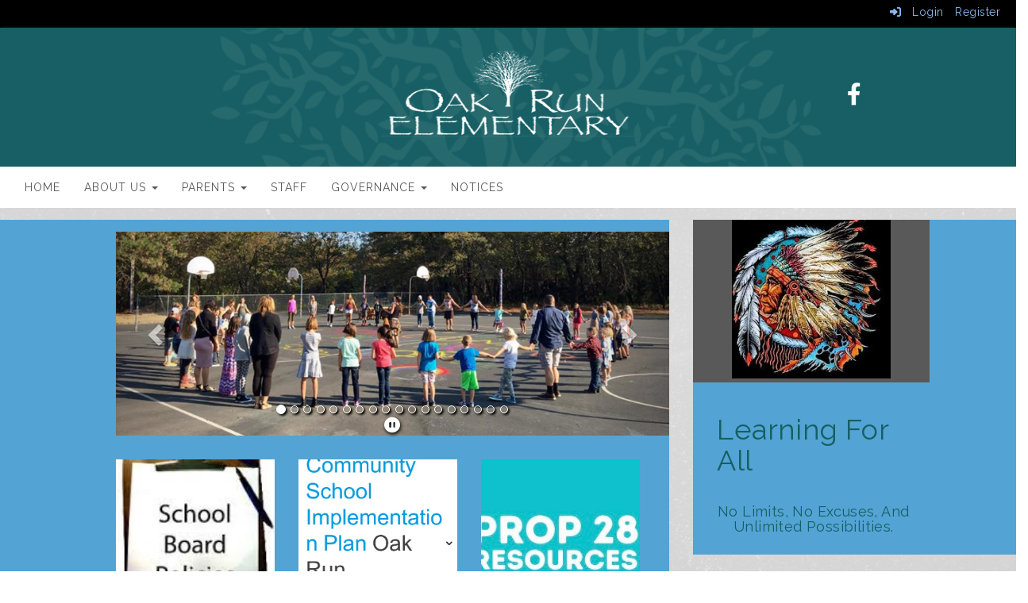

--- FILE ---
content_type: text/html; charset=utf-8
request_url: https://www.oakrunschool.org/
body_size: 99753
content:

<!DOCTYPE html>
<html style="min-height: 100%" lang="en">
<head>
    <meta charset="utf-8" />
    <meta name="viewport" content="width=device-width, initial-scale=1.0" />
    
    
            <meta property="og:title" content="Home" />
            <meta property="og:url" content="https://www.oakrunschool.org/" />
            <meta property="og:type" content="website" />

            <link rel="icon" type="image/ico" href="https://content.myconnectsuite.com/api/documents/197b38e2f08540c9831f336c496689d6.ico" />

    <title>
        
    Home

    </title>

    <link rel="stylesheet" href="/lib/bootstrap/dist/css/bootstrap.css" />
    <link rel="stylesheet" href="/lib/fontawesome6.4.2/css/fontawesome.min.css" />
    <link rel="stylesheet" href="/lib/fontawesome6.4.2/css/brands.min.css" />
    <link rel="stylesheet" href="/lib/fontawesome6.4.2/css/solid.min.css" />
    <link rel="stylesheet" href="/lib/fontawesome6.4.2/css/regular.min.css" />
    <link rel="stylesheet" href="/lib/fontawesome6.4.2/css/v4-shims.min.css" />

    <link rel="stylesheet" href="/css/animations.css" />
    <link rel="stylesheet" href="/css/common.css" />
    <link rel="stylesheet" href="/css/custom-icons.css?v=0nvJki9gQnLR8cy7OQ62gyocqslU3-0UC4caTS3-zns" />
    <link rel="stylesheet" href="/css/core/components.css?v=Vf-NAdeZjGYJj_koruCkkng_0snGh_WkiAEkx7MV1Fw" />
    <link rel="stylesheet" href="/css/core/dialog.css?v=1ZqiCMDGL9AayDJeEOQRt9Q0kxP5vn7z7uOhyK3OqBI" />
    <link rel="stylesheet" href="/css/toolbar.css?v=VwnbxHzktDLVXaVPyZXQYOir4v0G7gYmu2topYebOvo" />
    <link rel="stylesheet" href="/css/audioplayer.css?v=oOVrPQm5jqukq_n6Qusjiltm60L5DqgmllxnDadm5yc" />


    <!-- Load FullCalendar -->
    <script src='/lib/fullCalendarV6/moment/moment.min.js'></script>
    <script src="/lib/fullCalendarV6/index.global.min.js"></script>
    <script src="/lib/fullCalendarV6/moment/index.global.min.js"></script>

    
    <link rel="stylesheet" href="/css/jquery-ui/jquery-ui-1.13.2.css" />
    <link rel="stylesheet" href="/css/public.css?v=rwVB8ctwhKk5zO6mQUqPDn9fLsa6nSLJhsnTw1lodek" />


    <style name="site-css">
        @import url('https://fonts.googleapis.com/css?family=Raleway:200,400,600');
/*-------- Distinctive Template CSS --------*/ 
/* fonts */ 


/* focus visualization for ADA Compliance */
a:focus {outline: 1px dotted #B30C09 !important;}

/*-------- Search Placeholder Text --------*/
::placeholder { /* Chrome, Firefox, Opera, Safari 10.1+ */
  color: #ffffff;
  opacity: 1; /* Firefox */}
:-ms-input-placeholder { /* Internet Explorer 10-11 */
  color: #ffffff;}
::-ms-input-placeholder { /* Microsoft Edge */
  color: #ffffff;}

body {margin: 0px;  font-family: 'Raleway', Arial, Helvetica, "sans-serif"; letter-spacing: .5px;} 
h1, .h1, h2, .h2, h3, .h3, h4, .h4, h5, .h5 { letter-spacing: 0.4px;  font-family: 'Raleway', Arial, Helvetica, "sans-serif"; text-transform: capitalize; color: #0d4036; font-weight: 400;}

/* navigation menu */
.cs-header { background: #ffffff;}
.cs-header-navbar{background: #ffffff; font-family: 'Raleway', Arial, Helvetica, "sans-serif";  font-size: 14px; font-weight: 400;  color: #000; }
.navbar {margin-bottom: 0px;}
.navbar-default .navbar-nav > li > a { color: #575757;}
.navbar-default .navbar-collapse, .navbar-default .navbar-form { border-color: #ffffff;  background: #ffffff; color: #000;}
.navbar-default {background-color: #ffffff; border-color: #ffffff;}
.navbar { border-radius: 0;}

/* padding */
.cs-nopadding {padding: 0}
.cs-row-nopadding > .content-widget > .content-layout > .row > div:not(:first-child){ padding-left: 0 !important }
.cs-row-nopadding > .content-widget > .content-layout > .row > div:not(:last-child){ padding-right: 0 !important }
.cs-paddinglogo {padding:20px;}
.cs-paddingicons {padding:0 40px;}
.cs-padding10 {padding:10px;}
.cs-paddingsocial {padding:10px 20px;}
 
/* footer */  
.cs-footer{ margin-top: 0px; background: #222222;}  
.cs-footer-info {margin-top: 0px; background: #222222; text-align: center; }
.copyright {color:#ffffff; font-size: 11px; padding:10px;}
.cs-footer button, .cs-footer input, .cs-footer optgroup, .cs-footer select, .cs-footer textarea {
    background-color: transparent;
    border: 1px solid #fff;
}


/* misc */
.cs-text-white {color:#ffffff;}
.text-muted {color: #000;} 
.table-striped > tbody > tr:nth-of-type(2n+1) {background-color: #f9f9f9;color: #000;} 
.jumbotron, .jumbotron h1, .jumbotron .h1 {color: #000;}
.alert-info { background-color: #eaeaea; border-color: #eaeaea; color: #000000;}

/*toolbar */
.cs-toolbar { padding: 5px 15px 0 15px; background: #000; color: #ffffff; }
.cs-toolbar, .cs-toolbar a{color: #8bb9ee;}

.cs-fullwidthheaderbar {width: 100%; height: 56px; padding:10px;}
.cs-motto { padding: 10px; } 
.cs-graybar {background: #eaeaea; height: 10px; padding: 0px ; margin: 0px; }  
.cs-stripe {height:5px;}
.card-text {padding: 10px 20px 0 0;}

/* calendar */
.fc button { font-size: 11px;}
.fc-ltr .fc-list-heading-main {font-size: 12px;}
.fc-ltr .fc-list-heading-alt {font-size: 12px;}
.fc-toolbar h2 {font-size: 18px; padding-top: 10px;}

/* carousel */       
.cs-carousel-widget-link {color:#ffffff;}
.cs-carousel-widget-title {font-size:20px;  padding:10px;font-weight: normal;text-transform: uppercase;}
.cs-carousel-widget-description { padding:10px; font-size:14px;font-weight: normal;}
.cs-carousel-widget-link { color:#ffffff;padding:20px;font-weight: bold;text-transform: uppercase;}
.cs-carousel-widget-link, .cs-carousel-widget-link a:link, .cs-carousel-widget-link a:visited, .cs-carousel-widget-link a:hover, .cs-carousel-widget-link a:active {color:#ffffff;}
.cs-carousel-widget-right-btn {font-size: 20px; color: #ccc; opacity: 1; margin-top: 60px;}
.cs-carousel-widget-left-btn {font-size: 20px; color: #ccc; opacity: 1;margin-top: 60px;} 
.cs-carousel-widget-container { padding:20px;}


/*-------- Site CSS --------*/
button, input, optgroup, select, textarea {background-color: #fff;border: 1px solid #000;}  
h1, .h1, h2, .h2, h3, .h3, h4, .h4, h5, .h5 {color: #175F64; }

/* colors */
.bg-default {background: #175F64; color: #ffffff;}
a.bg-default:hover, a.bg-default:focus {background: #175F64; color: #ffffff;}
/* background colors */
.bg-contrast {background: #595959; color: #ffffff;}
a.bg-contrast:hover, a.bg-default:focus {background: #595959; color: #ffffff;}
.bg-muted {background: #eaeaea; color: #000000;}
.bg-dark {background: #222222; color: #ffffff;}
a.bg-dark:hover, a.bg-default:focus {background: #222222; color: #ffffff;}
.bg-success {background: #34ad9f; color: #000000;}
a.bg-success:hover, a.bg-success:focus { background: #34ad9f; color: #000000;}
.bg-info {background: #f9db61; color: #000000;}
a.bg-info:hover, a.bg-info:focus {background: #f9db61; color: #000000;}
.bg-warning {background: #53a4d4; color: #000000;} 
a.bg-warning:hover, a.bg-warning:focus {background: #53a4d4; color: #000000;}
.bg-danger {background: #B30C09; color: #ffffff;}
a.bg-danger:hover, a.bg-danger:focus {background: #B30C09; color: #ffffff;} 

.bg-default .h1, .bg-default .h2, .bg-default .h3, .bg-default .h4, .bg-default .h5, .bg-default .h6,
.bg-default h1, .bg-default h2, .bg-default h3, .bg-default h4, .bg-default h5, .bg-default h6,
.bg-contrast .h1, .bg-contrast .h2,.bg-contrast .h3,.bg-contrast .h4,.bg-contrast .h5,.bg-contrast .h6,
.bg-contrast h1, .bg-contrast h2,.bg-contrast h3,.bg-contrast h4,.bg-contrast h5,.bg-contrast .h6,
.bg-dark .h1, .bg-dark .h2,.bg-dark .h3,.bg-dark .h4,.bg-dark .h5,.bg-dark .h6,
.bg-dark h1, .bg-dark h2,.bg-dark h3,.bg-dark h4,.bg-dark h5,.bg-dark h6,
.bg-danger .h1, .bg-danger .h2,.bg-danger .h3,.bg-danger .h4,.bg-danger .h5,.bg-danger .h6, 
.bg-danger h1, .bg-danger h2,.bg-danger h3,.bg-danger h4,.bg-danger h5,.bg-danger h6 
{color: #ffffff;}

.bg-default .panel-title a, .bg-contrast .panel-title a, .bg-dark .panel-title a, .bg-danger .panel-title a {color: #000;}

.bg-default a:link, .bg-default a:hover, .bg-default a:active, .bg-default a:visited,
.bg-contrast a:link, .bg-contrast a:hover, .bg-contrast a:active, .bg-contrast a:visited,
.bg-dark a:link, .bg-dark a:hover, .bg-dark a:active, .bg-dark a:visited,
.bg-danger a:link, .bg-danger a:hover, .bg-danger a:active, .bg-danger a:visited
{color: #ffffff;}

/*-------- Begin Color Adjustments --------*/

.bg-default .table-striped > tbody > tr:nth-of-type(2n+1) a:link,
.bg-contrast .table-striped > tbody > tr:nth-of-type(2n+1) a:link,
.bg-dark .table-striped > tbody > tr:nth-of-type(2n+1) a:link 
{color: #000000;}

.bg-default .text-muted, .bg-contrast .text-muted, .bg-dark .text-muted, .bg-danger .text-muted {color: #ffffff !important;}
.bg-default .fc-day-number, .bg-contrast .fc-day-number, .bg-dark .fc-day-number, .bg-danger .fc-day-number {color: #ffffff;}
.bg-default .panel-title a, .bg-contrast .panel-title a, .bg-dark .panel-title a {color: #000;}
.bg-default .cs-subtext {color:#fff;}

.panel-title a:link, .panel-title a:hover, .panel-title a:visited, .panel-title a:active {color: #000;}
.list-group a:link, .list-group a:hover, .list-group a:visited, .list-group a:active {color: #000;}
.bg-default .list-group-item  a:link, .bg-default .list-group-item a:hover, .bg-default .list-group-item a:active, .bg-default .list-group-item a:visited,
.bg-contrast .list-group-item a:link, .bg-contrast .list-group-item  a:hover, .bg-contrast .list-group-item  a:active, .bg-contrast .list-group-item a:visited,
.bg-dark .list-group-item a:link, .bg-dark .list-group-item a:hover, .bg-dark .list-group-item a:active, .bg-dark .list-group-item a:visited 
{color: #000000;}

.bg-default .cs-carousel-widget-link a:link,
.bg-contrast .cs-carousel-widget-link a:link,
.bg-dark .cs-carousel-widget-link a:link
{color: #ffffff;} 

.bg-default .cs-card-carousel .title,
.bg-contrast .cs-card-carousel .title,
.bg-dark .cs-card-carousel .title
{color: #000000;} 

.bg-default .cs-card-horizontal2 .title,
.bg-contrast .cs-card-horizontal2 .title,
.bg-dark .cs-card-horizontal2 .title
{color: #000000;} 

.bg-default .fc-today a,
.bg-contrast .fc-today a,
.bg-dark .fc-today a
{color: #000000;}

/*-------- End Color Adjustments --------*/

.cs-blacklinks a:link, .cs-blacklinks a:hover, .cs-blacklinks a:active, .cs-blacklinks a:visited {color:#000;}
.links-dark, .links-dark a:link, .links-dark a:hover, .links-dark a:visited, .links-dark a:active {color: #1a3d59;}

.cs-headerstripe {background: url(https://content.schoolinsites.com/api/documents/14ad7f80f9b24c948fa6f1de40557cfc.png) 0 0; height: 6px;}

.bg-fancy {background: #E8E8E8 url(https://content.schoolinsites.com/api/documents/953ce1e33c8d4747951d103c4422d48f.png) no-repeat center center;color:#000000;}

.cs-headerback {background: #175F64 url(https://content.myconnectsuite.com/api/documents/3a9ca677f6414e678f8bcc98318be60f) center center no-repeat;}

.cs-quicklinks-iconslist .cs-quicklinks-link { background: #100E4D; }

.homepage_boxshadow {box-shadow: 0px 2px 5px #5e5e5e;}

.cs-quicklinks-iconslist .cs-link {
  -webkit-transform: perspective(1px) translateZ(0);
  transform: perspective(1px) translateZ(0);
  box-shadow: 0 0 1px rgba(0, 0, 0, 0);
  position: relative;
background-color: #175f64;
  -webkit-transition-property: color;
  transition-property: color;
  -webkit-transition-duration: 0.3s;
  transition-duration: 0.3s;
}
.cs-quicklinks-iconslist .cs-link:before {
  content: "";
  position: absolute;
  z-index: -1;
  top: 0;
  left: 0;
  right: 0;
  bottom: 0;
  background: #063352;
  -webkit-transform: scaleX(0);
  transform: scaleX(0);
  -webkit-transform-origin: 0 50%;
  transform-origin: 0 50%;
  -webkit-transition-property: transform;
  transition-property: transform;
  -webkit-transition-duration: 0.3s;
  transition-duration: 0.3s;
  -webkit-transition-timing-function: ease-out;
  transition-timing-function: ease-out;
}
.cs-quicklinks-iconslist .cs-link:hover, .cs-quicklinks-iconslist .cs-link:focus, .cs-quicklinks-iconslist .cs-link:active {
  color: white;
}
.cs-quicklinks-iconslist .cs-link:hover:before, .cs-quicklinks-iconslist .cs-link:focus:before, .cs-quicklinks-iconslist .cs-link:active:before {
  -webkit-transform: scaleX(1);
  transform: scaleX(1);
}


.cs-quicklinks-icons .cs-quicklinks-icon:hover, .cs-quicklinks-icons .cs-quicklinks-icon:focus, .cs-quicklinks-icons .cs-quicklinks-icon:active {
  box-shadow: 0 5px 10px -10px rgba(0, 0, 0, 0.5);
  -webkit-transform: scale(1.1);
  transform: scale(1.1);
}

.homepage-ql .cs-quicklinks-icons .cs-item-title {font-size:18px;}

.cs-quicklinks-icons .cs-quicklinks-icon {
    display: block;
    text-align: center;
    font-size: 80px;
    line-height: 140px;
    margin-bottom: 10px;
margin:20px;
    height: 170px;
    width: 170px;
    padding: 15px;
    background: #F4F4F4;
    border: 2px #FFF solid;
    border-radius: 8px;
    box-shadow: -1px 2px 5px 2px #c9c9c9;
  -webkit-transform: perspective(1px) translateZ(0);
  transform: perspective(1px) translateZ(0);
  -webkit-transition-duration: 0.3s;
  transition-duration: 0.3s;
  -webkit-transition-property: box-shadow, transform;
  transition-property: box-shadow, transform;
}

.dropdown-menu > li > a {color:#333!important; text-transform: uppercase;}
.dropdown-menu > li > a:hover {color:#fff!important;
background-color: #175f64;}

.navbar-default .navbar-nav > li > a {
    text-transform: uppercase;
    letter-spacing: 1px;
}


.navbar-default .navbar-nav > li > a {
  display: inline-block;
  vertical-align: middle;
  -webkit-transform: perspective(1px) translateZ(0);
  transform: perspective(1px) translateZ(0);
  box-shadow: 0 0 1px rgba(0, 0, 0, 0);
  overflow: hidden;
  -webkit-transition-duration: 0.3s;
  transition-duration: 0.3s;
  -webkit-transition-property: color, background-color;
  transition-property: color, background-color;
}
.navbar-default .navbar-nav > li > a:hover, .navbar-default .navbar-nav > li > a:focus, .navbar-default .navbar-nav > li > a:active {
  background-color: #175f64;
  color: white;
}

.cs-footer .navbar-default .navbar-collapse, .cs-footer .navbar-default .navbar-form, .cs-footer .navbar-default {color:#fff; background:#222222; border-color:#222222;}
.cs-footer .navbar-default .navbar-collapse a:hover, .cs-footer .navbar-default .navbar-form a:hover {color:#fff; background: #175F64;}

.image_index {z-index:0;}

.navbar-default .navbar-toggle {color:#000;}

@media (max-width: 1110px) {
  .navbar-header {
      float: none;
  }
  .navbar-left,.navbar-right {
      float: none !important;
  }
  .navbar-toggle {
      display: block;
  }
  .navbar-collapse {
      border-top: 1px solid transparent;
      box-shadow: inset 0 1px 0 rgba(255,255,255,0.1);
  }
  .navbar-fixed-top {
      top: 0;
      border-width: 0 0 1px;
  }
  .navbar-collapse.collapse {
      display: none!important;
  }
  .navbar-nav {
      float: none!important;
      margin-top: 7.5px;
  }
  .navbar-nav>li {
      float: none;
  }
  .navbar-nav>li>a {
      padding-top: 10px;
      padding-bottom: 10px;
  }
  .collapse.in{
      display:block !important;
box-shadow: 0px 2px 5px #5e5e5e;
  }
}

@media (max-width: 767px)
{.navbar-default .navbar-nav .open .dropdown-menu > li > a {
    color: #777!important;}
.navbar-default .navbar-nav .open .dropdown-menu > li > a:hover, .navbar-default .navbar-nav .open .dropdown-menu > li > a:focus {
    color: #fff!important; background: #175F64;}}

.cs-carousel-widget-controls .carousel-control.left, .cs-carousel-widget-controls .carousel-control.right {margin-top: 0px;}
    </style>

    <style name="site-fonts">
        


    </style>

    <style name="site-colors">
        
    </style>

    



    <!-- load these scripts first -->
    

    
        <script src="https://code.jquery.com/jquery-3.5.1.min.js" integrity="sha256-9/aliU8dGd2tb6OSsuzixeV4y/faTqgFtohetphbbj0=" crossorigin="anonymous">
        </script>
<script>(window.jQuery||document.write("\u003Cscript src=\u0022/lib/jquery3.5.1/jquery.min.js\u0022 crossorigin=\u0022anonymous\u0022\u003E\u003C/script\u003E"));</script>
    

    <script>let __isMobile = window.matchMedia("only screen and (max-width: 760px)").matches;</script>

    <!-- Put JW Player scripts here for now.  TO DO: Update widget framework to allow for adding javascripts dependencies. -->
    <script src="/js/jwplayer/jwplayer.js"></script>
    <script>jwplayer.key = "e2ENuQrC9eoMFbWWNz3dxcI6mkbnbK5iF070aGKXo28=";</script>


    

    <script>
        window.setTimeout(function () { document.title = "Home - Oak Run Elementary School"; }, 500);
    </script>

    

</head>
<body class="">

    
    <a class="skip-main" href="#maincontent">Skip to main content</a>
    





    <div class="cs-body cs-master-layout cs-master-layout-fullwidth csc-content-tree">
<div class="cs-toolbar clearfix">
    <div class="pull-left">
        <div></div>
    </div>
    <div class="pull-right text-right">
        <div>
<div class="csc-usertools">
    <ul class="csc-list-inline">
        <li class="csc-usertools-login">
            <a href="/sys/account/login">
                <i class="fa fa-sign-in"></i> &nbsp;
                Login
            </a>
        </li>
        <li class="csc-usertools-register">
            <a href="/sys/account/register">
                Register
            </a>
        </li>
    </ul>
</div>

</div>
    </div>
</div>

<header class="cs-header">
    <div class="cs-header-content">
        <div class=" content-zone csc-content-zone" name="header">
    


    <div class="content-node csc-content-node bg-contrast cs-headerback homepage_boxshadow" style="padding-top:0;padding-bottom:0;">
        <div class="content-widget csc-content-widget" style="">
            
<div class="content-layout">
    <div class="row content-cell-group">
        <div class="col-sm-12">
            <div class=" content-zone csc-content-zone" name="cell-1">
    


    <div class="content-node csc-content-node" style="padding-top:15px;padding-right:None;padding-bottom:15px;padding-left:None;border-width:None;border-style:None;border-color:#000000;border-radius:None;">
        <div class="content-widget csc-content-widget" style="">
            
<div class="content-layout">
    <div class="row content-cell-group">
        <div class="col-sm-4">
            <div class=" content-zone csc-content-zone" name="cell-1">

</div>
        </div>
        <div class="col-sm-4">
            <div class=" content-zone csc-content-zone" name="cell-2">
    


    <div class="content-node csc-content-node image_index" style="padding-top:5px;padding-right:None;padding-bottom:5px;padding-left:None;border-width:None;border-style:None;border-color:#000000;border-radius:None;">
        <div class="content-widget csc-content-widget csc-force-center" style="">
            

    <div class="cs-image-widget">
        <a href="/" target="_self"><img src="https://content.myconnectsuite.com/api/documents/ec12d7de259d46c8b07ec5115995b4aa.png" class="img-responsive" alt="Logo" title="Logo" style="border-radius: 0px;max-width: 100%;max-height: auto" /></a>
    </div>

        </div>
    </div>


</div>
        </div>
        <div class="col-sm-4">
            <div class=" content-zone csc-content-zone" name="cell-3">
    


    <div class="content-node csc-content-node" style="padding-top:45px;padding-right:None;padding-bottom:30px;padding-left:None;border-width:None;border-style:None;border-color:#000000;border-radius:None;">
        <div class="content-widget csc-content-widget" style="">
            <div class="cs-html-widget">
    <div style="text-align:center;"><a href="https://m.facebook.com/groups/9231902910173191/?ref=share&mibextid=wwXIfr" target="_blank" aria-label="Facebook"><em class="fa fa-facebook fa-2x cs-paddingsocial"></em></a></div>
</div>
        </div>
    </div>


</div>
        </div>
    </div>
</div>

        </div>
    </div>

    


    <div class="content-node csc-content-node" style="padding-top:None;padding-right:None;padding-bottom:None;padding-left:None;border-width:None;border-style:None;border-color:#000000;border-radius:None;">
        <div class="content-widget csc-content-widget" style="">
            



    <div class="navbar navbar-default cs-navbar-default " role="navigation" aria-labelledby="navMenuTitle_19e13516a682410882a5d44d30ff47b6">
        <div class="navbar-header cs-navbar-header">
            <button class="navbar-toggle cs-navbar-toggle" type="button" id="navMenuButton_19e13516a682410882a5d44d30ff47b6" data-toggle="collapse" data-target="#19e13516a682410882a5d44d30ff47b6">
                <span id="navMenuTitle_19e13516a682410882a5d44d30ff47b6" class="sr-only cs-text">Top Navigation Menu</span>
                <i class="fa fa-bars"></i>
            </button>
        </div>
        <div id="19e13516a682410882a5d44d30ff47b6" class="collapse navbar-collapse cs-navbar-collapse">
            <ul class="navbar-nav nav scrollable-nav-menu cs-navbar-list">
                        <li><a class="cs-link cs-item-title" href="/" target="_self">Home</a></li>
                        <li class="cs-navbar cs-navbar-item">
                            <a class="dropdown-toggle cs-link cs-item-title" href="#" data-toggle="dropdown">
                                About Us
                                <b class="caret"></b>
                            </a>
                            <ul class="dropdown-menu cs-navbar-submenu cs-navbar-item-submenu">
                                        <li><a class="cs-link cs-item-title" href="/abouttheschool" target="_self">About The School</a></li>
                                        <li><a class="cs-link cs-item-title" href="/principalscorner" target="_self">Principal&#x27;s Corner</a></li>
                                        <li><a class="cs-link cs-item-title" href="/schoolboardmembers" target="_self">School Board Members</a></li>
                                        <li><a class="cs-link cs-item-title" href="/employment" target="_self">Employment</a></li>
                                        <li><a class="cs-link cs-item-title" href="/clubsandorganizations" target="_self">Clubs &amp; Organizations</a></li>
                                        <li><a class="cs-link cs-item-title" href="/finearts" target="_self">Fine Arts</a></li>
                                        <li><a class="cs-link cs-item-title" href="/sports" target="_self">Sports</a></li>
                                        <li><a class="cs-link cs-item-title" href="https://drive.google.com/file/d/1Q9NrhUAjDWC6QepQL11DGcckmT7Z3PcU/view?usp=share_link" target="_self">Sue Barton Reading Instruction</a></li>
                            </ul>
                        </li>
                        <li class="cs-navbar cs-navbar-item">
                            <a class="dropdown-toggle cs-link cs-item-title" href="#" data-toggle="dropdown">
                                Parents
                                <b class="caret"></b>
                            </a>
                            <ul class="dropdown-menu cs-navbar-submenu cs-navbar-item-submenu">
                                        <li><a class="cs-link cs-item-title" href="/lunchroom" target="_self">Lunchroom</a></li>
                                        <li><a class="cs-link cs-item-title" href="https://drive.google.com/file/d/11DfUNc0aeg4fs3fOIxESzFovQ5mpZVyN/view?usp=sharing" target="_blank">Family Handbook</a></li>
                            </ul>
                        </li>
                        <li><a class="cs-link cs-item-title" href="/staff" target="_self">Staff</a></li>
                        <li class="cs-navbar cs-navbar-item">
                            <a class="dropdown-toggle cs-link cs-item-title" href="#" data-toggle="dropdown">
                                Governance
                                <b class="caret"></b>
                            </a>
                            <ul class="dropdown-menu cs-navbar-submenu cs-navbar-item-submenu">
                                        <li><a class="cs-link cs-item-title" href="/agendas" target="_self">School Board Agendas</a></li>
                                        <li><a class="cs-link cs-item-title" href="/minutes" target="_self">School Board Minutes</a></li>
                                        <li><a class="cs-link cs-item-title" href="/boardpolicies" target="_blank">Board Policies</a></li>
                                        <li><a class="cs-link cs-item-title" href="/sarc" target="_self">SARC</a></li>
                                        <li><a class="cs-link cs-item-title" href="/lcap" target="_self">LCAP</a></li>
                                        <li><a class="cs-link cs-item-title" href="/bullyingpolicy" target="_self">Bullying Policy</a></li>
                                        <li><a class="cs-link cs-item-title" href="/titleixcomplainprocedure" target="_self">Title IX Complaint Procedure</a></li>
                                        <li><a class="cs-link cs-item-title" href="/ipm" target="_self">IPM</a></li>
                                        <li><a class="cs-link cs-item-title" href="/communityservices" target="_self">Community Services</a></li>
                                        <li><a class="cs-link cs-item-title" href="/williamsact" target="_self">Williams Act</a></li>
                                        <li><a class="cs-link cs-item-title" href="/fit" target="_self">Facility Inspection Tool (FIT)</a></li>
                                        <li><a class="cs-link cs-item-title" href="/waterqualityreporting" target="_self">Water Quality Reporting</a></li>
                                        <li><a class="cs-link cs-item-title" href="/governance" target="_self">Board Meeting Schedule</a></li>
                                        <li><a class="cs-link cs-item-title" href="https://content.myconnectsuite.com/api/documents/8aace91dcc664ce0935be8358845d3b9" target="_blank">Uniform Complaint Procedures (UCP) </a></li>
                                        <li><a class="cs-link cs-item-title" href="/sys/notifyme/start" target="_self">NotifyMe</a></li>
                            </ul>
                        </li>
                        <li><a class="cs-link cs-item-title" href="https://drive.google.com/open?id=1Hjg7drhfmd8T_HsnB7FgCyeWxcIoWWyf&amp;usp=drive_fs" target="_self">Notices</a></li>
            </ul>
        </div>
    </div>
<script type="text/javascript">
    $("#navMenuButton_19e13516a682410882a5d44d30ff47b6").click(function () {
        $("i", this).toggleClass("fa-bars");
        $("i", this).toggleClass("fa-times");
    });
</script>
        </div>
    </div>


</div>
        </div>
    </div>
</div>

        </div>
    </div>


</div>
    </div>
</header>

<div class="cs-page-bg">
    <div class="cs-page">
        <div class="cs-page-layout cs-page-layout-1">
            <div class="cs-page-content">
                <div class="page-content cs-main-content csc-content-tree" id="maincontent" role="main"><div class=" content-zone csc-content-zone" name="body">
    


    <div class="content-node csc-content-node bg-fancy" style="padding-top:15px;padding-bottom:15px;">
        <div class="content-widget csc-content-widget" style="">
            
<div class="content-layout">
    <div class="row content-cell-group">
        <div class="col-sm-8">
            <div class=" content-zone csc-content-zone" name="cell-1">
    


    <div class="content-node csc-content-node bg-warning" style="">
        <div class="content-widget csc-content-widget" style="">
            
<div class="content-layout">
    <div class="row content-cell-group">
        <div class="col-sm-2">
            <div class=" content-zone csc-content-zone" name="cell-1">

</div>
        </div>
        <div class="col-sm-10">
            <div class=" content-zone csc-content-zone" name="cell-2">
    


    <div class="content-node csc-content-node" style="padding-top:15px;padding-right:None;padding-bottom:15px;padding-left:None;border-width:None;border-style:None;border-color:#000000;border-radius:None;">
        <div class="content-widget csc-content-widget" style="">
            


<link rel="stylesheet" href="../../../css/widgets/slideshow/animate.css">

<div id="angelo_slideshow_c6ceb8a7b84b46b6ab730b211de5167a" class="carousel slide carousel-fade cs-slideshow-widget" data-ride="carousel">
    <ol class="carousel-indicators">
                <li data-target="#angelo_slideshow_c6ceb8a7b84b46b6ab730b211de5167a" data-slide-to="0" class='active'></li>
                <li data-target="#angelo_slideshow_c6ceb8a7b84b46b6ab730b211de5167a" data-slide-to="1" class=''></li>
                <li data-target="#angelo_slideshow_c6ceb8a7b84b46b6ab730b211de5167a" data-slide-to="2" class=''></li>
                <li data-target="#angelo_slideshow_c6ceb8a7b84b46b6ab730b211de5167a" data-slide-to="3" class=''></li>
                <li data-target="#angelo_slideshow_c6ceb8a7b84b46b6ab730b211de5167a" data-slide-to="4" class=''></li>
                <li data-target="#angelo_slideshow_c6ceb8a7b84b46b6ab730b211de5167a" data-slide-to="5" class=''></li>
                <li data-target="#angelo_slideshow_c6ceb8a7b84b46b6ab730b211de5167a" data-slide-to="6" class=''></li>
                <li data-target="#angelo_slideshow_c6ceb8a7b84b46b6ab730b211de5167a" data-slide-to="7" class=''></li>
                <li data-target="#angelo_slideshow_c6ceb8a7b84b46b6ab730b211de5167a" data-slide-to="8" class=''></li>
                <li data-target="#angelo_slideshow_c6ceb8a7b84b46b6ab730b211de5167a" data-slide-to="9" class=''></li>
                <li data-target="#angelo_slideshow_c6ceb8a7b84b46b6ab730b211de5167a" data-slide-to="10" class=''></li>
                <li data-target="#angelo_slideshow_c6ceb8a7b84b46b6ab730b211de5167a" data-slide-to="11" class=''></li>
                <li data-target="#angelo_slideshow_c6ceb8a7b84b46b6ab730b211de5167a" data-slide-to="12" class=''></li>
                <li data-target="#angelo_slideshow_c6ceb8a7b84b46b6ab730b211de5167a" data-slide-to="13" class=''></li>
                <li data-target="#angelo_slideshow_c6ceb8a7b84b46b6ab730b211de5167a" data-slide-to="14" class=''></li>
                <li data-target="#angelo_slideshow_c6ceb8a7b84b46b6ab730b211de5167a" data-slide-to="15" class=''></li>
                <li data-target="#angelo_slideshow_c6ceb8a7b84b46b6ab730b211de5167a" data-slide-to="16" class=''></li>
                <li data-target="#angelo_slideshow_c6ceb8a7b84b46b6ab730b211de5167a" data-slide-to="17" class=''></li>
    </ol>

    <ol class="cs-slideshow-buttons" aria-label="carousel buttons">
            <li id="pauseButton_angelo_slideshow_c6ceb8a7b84b46b6ab730b211de5167a">
                <a href="#" tabindex="0" aria-label="pause"><i class="fa fa-pause-circle"></i></a>
            </li>
    </ol>
    <div class="carousel-inner fadeInUp cs-slideshow-slides" role="listbox" style="height: 100% ;">
            <div class="item active customSlideShowBackground animated" style="background-color:#ffffff">

                        <img src="https://content.myconnectsuite.com/api/documents/59bfa1af1fd8446cad10ca6f83b25644.jpg" class="img-responsive " alt="Slide 2" />

                <div class="carousel-caption">


                    <div class="row" style="height:100%;">
                        <div class="col-md-12" style="height:100%;">
                            <div class="row layertop">
                                <div class="col-md-4 contenttop contentleft"></div>
                                <div class="col-md-4 contenttop contentcenter"></div>
                                <div class="col-md-4 contenttop contentright"></div>
                            </div>
                            <div class="row layermiddle">
                                <div class="col-md-4 contentmiddle contentleft"></div>
                                <div class="col-md-4 contentmiddle contentcenter"></div>
                                <div class="col-md-4 contentmiddle contentright"></div>
                            </div>
                            <div class="row layerbottom">
                                <div class="col-md-4 contentbottom contentleft"></div>
                                <div class="col-md-4 contentbottom contentcenter"></div>
                                <div class="col-md-4 contentbottom contentright"></div>
                            </div>
                        </div>
                    </div>
                </div>
            </div>
            <div class="item  customSlideShowBackground animated" style="background-color:#ffffff">

                        <img src="https://content.myconnectsuite.com/api/documents/82acd5bd7c454470b820775e5d305655.jpg" class="img-responsive " alt="Garden" />

                <div class="carousel-caption">


                    <div class="row" style="height:100%;">
                        <div class="col-md-12" style="height:100%;">
                            <div class="row layertop">
                                <div class="col-md-4 contenttop contentleft"></div>
                                <div class="col-md-4 contenttop contentcenter"></div>
                                <div class="col-md-4 contenttop contentright"></div>
                            </div>
                            <div class="row layermiddle">
                                <div class="col-md-4 contentmiddle contentleft"></div>
                                <div class="col-md-4 contentmiddle contentcenter"></div>
                                <div class="col-md-4 contentmiddle contentright"></div>
                            </div>
                            <div class="row layerbottom">
                                <div class="col-md-4 contentbottom contentleft"></div>
                                <div class="col-md-4 contentbottom contentcenter"></div>
                                <div class="col-md-4 contentbottom contentright"></div>
                            </div>
                        </div>
                    </div>
                </div>
            </div>
            <div class="item  customSlideShowBackground animated" style="background-color:#ffffff">

                        <img src="https://content.myconnectsuite.com/api/documents/695e02d965f74a8782a81b6e373cbb15.jpg" class="img-responsive " alt="Classroom" />

                <div class="carousel-caption">


                    <div class="row" style="height:100%;">
                        <div class="col-md-12" style="height:100%;">
                            <div class="row layertop">
                                <div class="col-md-4 contenttop contentleft"></div>
                                <div class="col-md-4 contenttop contentcenter"></div>
                                <div class="col-md-4 contenttop contentright"></div>
                            </div>
                            <div class="row layermiddle">
                                <div class="col-md-4 contentmiddle contentleft"></div>
                                <div class="col-md-4 contentmiddle contentcenter"></div>
                                <div class="col-md-4 contentmiddle contentright"></div>
                            </div>
                            <div class="row layerbottom">
                                <div class="col-md-4 contentbottom contentleft"></div>
                                <div class="col-md-4 contentbottom contentcenter"></div>
                                <div class="col-md-4 contentbottom contentright"></div>
                            </div>
                        </div>
                    </div>
                </div>
            </div>
            <div class="item  customSlideShowBackground animated" style="background-color:#ffffff">

                        <img src="https://content.myconnectsuite.com/api/documents/f2487795ed7e4059b8df8a8e678a719a.jpg" class="img-responsive " alt="Slide 3" />

                <div class="carousel-caption">


                    <div class="row" style="height:100%;">
                        <div class="col-md-12" style="height:100%;">
                            <div class="row layertop">
                                <div class="col-md-4 contenttop contentleft"></div>
                                <div class="col-md-4 contenttop contentcenter"></div>
                                <div class="col-md-4 contenttop contentright"></div>
                            </div>
                            <div class="row layermiddle">
                                <div class="col-md-4 contentmiddle contentleft"></div>
                                <div class="col-md-4 contentmiddle contentcenter"></div>
                                <div class="col-md-4 contentmiddle contentright"></div>
                            </div>
                            <div class="row layerbottom">
                                <div class="col-md-4 contentbottom contentleft"></div>
                                <div class="col-md-4 contentbottom contentcenter"></div>
                                <div class="col-md-4 contentbottom contentright"></div>
                            </div>
                        </div>
                    </div>
                </div>
            </div>
            <div class="item  customSlideShowBackground animated" style="background-color:#ffffff">

                        <img src="https://content.myconnectsuite.com/api/documents/a6e3bd946c5b4bdf89f493f6c7ec598c.jpg" class="img-responsive " alt="sewing" />

                <div class="carousel-caption">


                    <div class="row" style="height:100%;">
                        <div class="col-md-12" style="height:100%;">
                            <div class="row layertop">
                                <div class="col-md-4 contenttop contentleft"></div>
                                <div class="col-md-4 contenttop contentcenter"></div>
                                <div class="col-md-4 contenttop contentright"></div>
                            </div>
                            <div class="row layermiddle">
                                <div class="col-md-4 contentmiddle contentleft"></div>
                                <div class="col-md-4 contentmiddle contentcenter"></div>
                                <div class="col-md-4 contentmiddle contentright"></div>
                            </div>
                            <div class="row layerbottom">
                                <div class="col-md-4 contentbottom contentleft"></div>
                                <div class="col-md-4 contentbottom contentcenter"></div>
                                <div class="col-md-4 contentbottom contentright"></div>
                            </div>
                        </div>
                    </div>
                </div>
            </div>
            <div class="item  customSlideShowBackground animated" style="background-color:#ffffff">

                        <img src="https://content.myconnectsuite.com/api/documents/eee343e905bc44f59a38639359496225.jpg" class="img-responsive " alt="Slide 1" />

                <div class="carousel-caption">


                    <div class="row" style="height:100%;">
                        <div class="col-md-12" style="height:100%;">
                            <div class="row layertop">
                                <div class="col-md-4 contenttop contentleft"></div>
                                <div class="col-md-4 contenttop contentcenter"></div>
                                <div class="col-md-4 contenttop contentright"></div>
                            </div>
                            <div class="row layermiddle">
                                <div class="col-md-4 contentmiddle contentleft"></div>
                                <div class="col-md-4 contentmiddle contentcenter"></div>
                                <div class="col-md-4 contentmiddle contentright"></div>
                            </div>
                            <div class="row layerbottom">
                                <div class="col-md-4 contentbottom contentleft"></div>
                                <div class="col-md-4 contentbottom contentcenter"></div>
                                <div class="col-md-4 contentbottom contentright"></div>
                            </div>
                        </div>
                    </div>
                </div>
            </div>
            <div class="item  customSlideShowBackground animated" style="background-color:#ffffff">

                        <img src="https://content.myconnectsuite.com/api/documents/5cbe685015854575beefea316a2e20b8.jpg" class="img-responsive " alt="all" />

                <div class="carousel-caption">


                    <div class="row" style="height:100%;">
                        <div class="col-md-12" style="height:100%;">
                            <div class="row layertop">
                                <div class="col-md-4 contenttop contentleft"></div>
                                <div class="col-md-4 contenttop contentcenter"></div>
                                <div class="col-md-4 contenttop contentright"></div>
                            </div>
                            <div class="row layermiddle">
                                <div class="col-md-4 contentmiddle contentleft"></div>
                                <div class="col-md-4 contentmiddle contentcenter"></div>
                                <div class="col-md-4 contentmiddle contentright"></div>
                            </div>
                            <div class="row layerbottom">
                                <div class="col-md-4 contentbottom contentleft"></div>
                                <div class="col-md-4 contentbottom contentcenter"></div>
                                <div class="col-md-4 contentbottom contentright"></div>
                            </div>
                        </div>
                    </div>
                </div>
            </div>
            <div class="item  customSlideShowBackground animated" style="background-color:#ffffff">

                        <img src="https://content.myconnectsuite.com/api/download/lowresimage/1ee335301fe64df0b59da0f0b056af15" class="img-responsive " alt="all" />

                <div class="carousel-caption">


                    <div class="row" style="height:100%;">
                        <div class="col-md-12" style="height:100%;">
                            <div class="row layertop">
                                <div class="col-md-4 contenttop contentleft"></div>
                                <div class="col-md-4 contenttop contentcenter"></div>
                                <div class="col-md-4 contenttop contentright"></div>
                            </div>
                            <div class="row layermiddle">
                                <div class="col-md-4 contentmiddle contentleft"></div>
                                <div class="col-md-4 contentmiddle contentcenter"></div>
                                <div class="col-md-4 contentmiddle contentright"></div>
                            </div>
                            <div class="row layerbottom">
                                <div class="col-md-4 contentbottom contentleft"></div>
                                <div class="col-md-4 contentbottom contentcenter"></div>
                                <div class="col-md-4 contentbottom contentright"></div>
                            </div>
                        </div>
                    </div>
                        <a href="https://content.myconnectsuite.com/api/download/lowresimage/1ee335301fe64df0b59da0f0b056af15" target="_self" class="carousel-link"></a>
                </div>
            </div>
            <div class="item  customSlideShowBackground animated" style="background-color:#ffffff">

                        <img src="https://content.myconnectsuite.com/api/documents/b446dc5da0574273b894a8fc9c23c077" class="img-responsive " alt="all" />

                <div class="carousel-caption">


                    <div class="row" style="height:100%;">
                        <div class="col-md-12" style="height:100%;">
                            <div class="row layertop">
                                <div class="col-md-4 contenttop contentleft"></div>
                                <div class="col-md-4 contenttop contentcenter"></div>
                                <div class="col-md-4 contenttop contentright"></div>
                            </div>
                            <div class="row layermiddle">
                                <div class="col-md-4 contentmiddle contentleft"></div>
                                <div class="col-md-4 contentmiddle contentcenter"></div>
                                <div class="col-md-4 contentmiddle contentright"></div>
                            </div>
                            <div class="row layerbottom">
                                <div class="col-md-4 contentbottom contentleft"></div>
                                <div class="col-md-4 contentbottom contentcenter"></div>
                                <div class="col-md-4 contentbottom contentright"></div>
                            </div>
                        </div>
                    </div>
                        <a href="https://content.myconnectsuite.com/api/documents/b446dc5da0574273b894a8fc9c23c077" target="_self" class="carousel-link"></a>
                </div>
            </div>
            <div class="item  customSlideShowBackground animated" style="background-color:#ffffff">

                        <img src="https://content.myconnectsuite.com/api/documents/a24928d42a8849c795cc7c5abef69628" class="img-responsive " alt="all" />

                <div class="carousel-caption">


                    <div class="row" style="height:100%;">
                        <div class="col-md-12" style="height:100%;">
                            <div class="row layertop">
                                <div class="col-md-4 contenttop contentleft"></div>
                                <div class="col-md-4 contenttop contentcenter"></div>
                                <div class="col-md-4 contenttop contentright"></div>
                            </div>
                            <div class="row layermiddle">
                                <div class="col-md-4 contentmiddle contentleft"></div>
                                <div class="col-md-4 contentmiddle contentcenter"></div>
                                <div class="col-md-4 contentmiddle contentright"></div>
                            </div>
                            <div class="row layerbottom">
                                <div class="col-md-4 contentbottom contentleft"></div>
                                <div class="col-md-4 contentbottom contentcenter"></div>
                                <div class="col-md-4 contentbottom contentright"></div>
                            </div>
                        </div>
                    </div>
                        <a href="https://content.myconnectsuite.com/api/documents/a24928d42a8849c795cc7c5abef69628" target="_self" class="carousel-link"></a>
                </div>
            </div>
            <div class="item  customSlideShowBackground animated" style="background-color:#ffffff">

                        <img src="https://content.myconnectsuite.com/api/documents/e254a6d51d84419082ba57ee1e22037d" class="img-responsive " alt="all" />

                <div class="carousel-caption">


                    <div class="row" style="height:100%;">
                        <div class="col-md-12" style="height:100%;">
                            <div class="row layertop">
                                <div class="col-md-4 contenttop contentleft"></div>
                                <div class="col-md-4 contenttop contentcenter"></div>
                                <div class="col-md-4 contenttop contentright"></div>
                            </div>
                            <div class="row layermiddle">
                                <div class="col-md-4 contentmiddle contentleft"></div>
                                <div class="col-md-4 contentmiddle contentcenter"></div>
                                <div class="col-md-4 contentmiddle contentright"></div>
                            </div>
                            <div class="row layerbottom">
                                <div class="col-md-4 contentbottom contentleft"></div>
                                <div class="col-md-4 contentbottom contentcenter"></div>
                                <div class="col-md-4 contentbottom contentright"></div>
                            </div>
                        </div>
                    </div>
                        <a href="https://content.myconnectsuite.com/api/documents/e254a6d51d84419082ba57ee1e22037d" target="_self" class="carousel-link"></a>
                </div>
            </div>
            <div class="item  customSlideShowBackground animated" style="background-color:#ffffff">

                        <img src="https://content.myconnectsuite.com/api/documents/1c67bebb17044d049feb686cac2c23f2" class="img-responsive " alt="all" />

                <div class="carousel-caption">


                    <div class="row" style="height:100%;">
                        <div class="col-md-12" style="height:100%;">
                            <div class="row layertop">
                                <div class="col-md-4 contenttop contentleft"></div>
                                <div class="col-md-4 contenttop contentcenter"></div>
                                <div class="col-md-4 contenttop contentright"></div>
                            </div>
                            <div class="row layermiddle">
                                <div class="col-md-4 contentmiddle contentleft"></div>
                                <div class="col-md-4 contentmiddle contentcenter"></div>
                                <div class="col-md-4 contentmiddle contentright"></div>
                            </div>
                            <div class="row layerbottom">
                                <div class="col-md-4 contentbottom contentleft"></div>
                                <div class="col-md-4 contentbottom contentcenter"></div>
                                <div class="col-md-4 contentbottom contentright"></div>
                            </div>
                        </div>
                    </div>
                        <a href="https://content.myconnectsuite.com/api/documents/1c67bebb17044d049feb686cac2c23f2" target="_self" class="carousel-link"></a>
                </div>
            </div>
            <div class="item  customSlideShowBackground animated" style="background-color:#ffffff">

                        <img src="https://content.myconnectsuite.com/api/documents/a003c755af264da0aa096111fa4dd786" class="img-responsive " alt="all" />

                <div class="carousel-caption">


                    <div class="row" style="height:100%;">
                        <div class="col-md-12" style="height:100%;">
                            <div class="row layertop">
                                <div class="col-md-4 contenttop contentleft"></div>
                                <div class="col-md-4 contenttop contentcenter"></div>
                                <div class="col-md-4 contenttop contentright"></div>
                            </div>
                            <div class="row layermiddle">
                                <div class="col-md-4 contentmiddle contentleft"></div>
                                <div class="col-md-4 contentmiddle contentcenter"></div>
                                <div class="col-md-4 contentmiddle contentright"></div>
                            </div>
                            <div class="row layerbottom">
                                <div class="col-md-4 contentbottom contentleft"></div>
                                <div class="col-md-4 contentbottom contentcenter"></div>
                                <div class="col-md-4 contentbottom contentright"></div>
                            </div>
                        </div>
                    </div>
                        <a href="https://content.myconnectsuite.com/api/documents/a003c755af264da0aa096111fa4dd786" target="_self" class="carousel-link"></a>
                </div>
            </div>
            <div class="item  customSlideShowBackground animated" style="background-color:#ffffff">

                        <img src="https://content.myconnectsuite.com/api/documents/f721216585d642df8ae5dfc9ee26f8b1" class="img-responsive " alt="all" />

                <div class="carousel-caption">


                    <div class="row" style="height:100%;">
                        <div class="col-md-12" style="height:100%;">
                            <div class="row layertop">
                                <div class="col-md-4 contenttop contentleft"></div>
                                <div class="col-md-4 contenttop contentcenter"></div>
                                <div class="col-md-4 contenttop contentright"></div>
                            </div>
                            <div class="row layermiddle">
                                <div class="col-md-4 contentmiddle contentleft"></div>
                                <div class="col-md-4 contentmiddle contentcenter"></div>
                                <div class="col-md-4 contentmiddle contentright"></div>
                            </div>
                            <div class="row layerbottom">
                                <div class="col-md-4 contentbottom contentleft"></div>
                                <div class="col-md-4 contentbottom contentcenter"></div>
                                <div class="col-md-4 contentbottom contentright"></div>
                            </div>
                        </div>
                    </div>
                        <a href="https://content.myconnectsuite.com/api/documents/f721216585d642df8ae5dfc9ee26f8b1" target="_self" class="carousel-link"></a>
                </div>
            </div>
            <div class="item  customSlideShowBackground animated" style="background-color:#ffffff">

                        <img src="https://content.myconnectsuite.com/api/documents/d752b40637d648258f4d3ee1fd330739" class="img-responsive " alt="all" />

                <div class="carousel-caption">


                    <div class="row" style="height:100%;">
                        <div class="col-md-12" style="height:100%;">
                            <div class="row layertop">
                                <div class="col-md-4 contenttop contentleft"></div>
                                <div class="col-md-4 contenttop contentcenter"></div>
                                <div class="col-md-4 contenttop contentright"></div>
                            </div>
                            <div class="row layermiddle">
                                <div class="col-md-4 contentmiddle contentleft"></div>
                                <div class="col-md-4 contentmiddle contentcenter"></div>
                                <div class="col-md-4 contentmiddle contentright"></div>
                            </div>
                            <div class="row layerbottom">
                                <div class="col-md-4 contentbottom contentleft"></div>
                                <div class="col-md-4 contentbottom contentcenter"></div>
                                <div class="col-md-4 contentbottom contentright"></div>
                            </div>
                        </div>
                    </div>
                        <a href="https://content.myconnectsuite.com/api/documents/d752b40637d648258f4d3ee1fd330739" target="_self" class="carousel-link"></a>
                </div>
            </div>
            <div class="item  customSlideShowBackground animated" style="background-color:#ffffff">

                        <img src="https://content.myconnectsuite.com/api/documents/f32b6615efb34b9b88361e41c47c9612" class="img-responsive " alt="all" />

                <div class="carousel-caption">


                    <div class="row" style="height:100%;">
                        <div class="col-md-12" style="height:100%;">
                            <div class="row layertop">
                                <div class="col-md-4 contenttop contentleft"></div>
                                <div class="col-md-4 contenttop contentcenter"></div>
                                <div class="col-md-4 contenttop contentright"></div>
                            </div>
                            <div class="row layermiddle">
                                <div class="col-md-4 contentmiddle contentleft"></div>
                                <div class="col-md-4 contentmiddle contentcenter"></div>
                                <div class="col-md-4 contentmiddle contentright"></div>
                            </div>
                            <div class="row layerbottom">
                                <div class="col-md-4 contentbottom contentleft"></div>
                                <div class="col-md-4 contentbottom contentcenter"></div>
                                <div class="col-md-4 contentbottom contentright"></div>
                            </div>
                        </div>
                    </div>
                        <a href="https://content.myconnectsuite.com/api/documents/f32b6615efb34b9b88361e41c47c9612" target="_self" class="carousel-link"></a>
                </div>
            </div>
            <div class="item  customSlideShowBackground animated" style="background-color:#ffffff">

                        <img src="https://content.myconnectsuite.com/api/documents/6c75bcd505254bd6b14f744993b3d1e5" class="img-responsive " alt="all" />

                <div class="carousel-caption">


                    <div class="row" style="height:100%;">
                        <div class="col-md-12" style="height:100%;">
                            <div class="row layertop">
                                <div class="col-md-4 contenttop contentleft"></div>
                                <div class="col-md-4 contenttop contentcenter"></div>
                                <div class="col-md-4 contenttop contentright"></div>
                            </div>
                            <div class="row layermiddle">
                                <div class="col-md-4 contentmiddle contentleft"></div>
                                <div class="col-md-4 contentmiddle contentcenter"></div>
                                <div class="col-md-4 contentmiddle contentright"></div>
                            </div>
                            <div class="row layerbottom">
                                <div class="col-md-4 contentbottom contentleft"></div>
                                <div class="col-md-4 contentbottom contentcenter"></div>
                                <div class="col-md-4 contentbottom contentright"></div>
                            </div>
                        </div>
                    </div>
                        <a href="https://content.myconnectsuite.com/api/documents/6c75bcd505254bd6b14f744993b3d1e5" target="_self" class="carousel-link"></a>
                </div>
            </div>
            <div class="item  customSlideShowBackground animated" style="background-color:#ffffff">

                        <img src="https://content.myconnectsuite.com/api/documents/894f02bbb3dc4f62862338b668b38494" class="img-responsive " alt="all" />

                <div class="carousel-caption">


                    <div class="row" style="height:100%;">
                        <div class="col-md-12" style="height:100%;">
                            <div class="row layertop">
                                <div class="col-md-4 contenttop contentleft"></div>
                                <div class="col-md-4 contenttop contentcenter"></div>
                                <div class="col-md-4 contenttop contentright"></div>
                            </div>
                            <div class="row layermiddle">
                                <div class="col-md-4 contentmiddle contentleft"></div>
                                <div class="col-md-4 contentmiddle contentcenter"></div>
                                <div class="col-md-4 contentmiddle contentright"></div>
                            </div>
                            <div class="row layerbottom">
                                <div class="col-md-4 contentbottom contentleft"></div>
                                <div class="col-md-4 contentbottom contentcenter"></div>
                                <div class="col-md-4 contentbottom contentright"></div>
                            </div>
                        </div>
                    </div>
                        <a href="https://content.myconnectsuite.com/api/documents/894f02bbb3dc4f62862338b668b38494" target="_self" class="carousel-link"></a>
                </div>
            </div>
    </div>
        <a class="left carousel-control" href="#angelo_slideshow_c6ceb8a7b84b46b6ab730b211de5167a" role="button" aria-label="slideshow previous" data-slide="prev">
            <span class="glyphicon glyphicon-chevron-left" aria-hidden="true"></span>
            <span class="sr-only">Previous</span>
        </a>
        <a class="right carousel-control" href="#angelo_slideshow_c6ceb8a7b84b46b6ab730b211de5167a" role="button" aria-label="slideshow next" data-slide="next">
            <span class="glyphicon glyphicon-chevron-right" aria-hidden="true"></span>
            <span class="sr-only">Next</span>
        </a>
</div>


<script type="text/javascript">
    /* Demo Scripts for Bootstrap Carousel and Animate.css article
    * on SitePoint by Maria Antonietta Perna
    */
    (function ($) {
        $(document).ready(function () {

            var slideshowID = 'angelo_slideshow_c6ceb8a7b84b46b6ab730b211de5167a';
            var duration = 9000;
            var aspectRatio = '';

            //Function to animate slider captions
            function doAnimations(elems) {
                //Cache the animationend event in a variable
                var animEndEv = 'webkitAnimationEnd animationend';

                elems.each(function () {
                    var $this = $(this),
                        $animationType = $this.data('animation');
                    $this.addClass($animationType).one(animEndEv, function () {
                        $this.removeClass($animationType);
                    });
                });
            }

            //Variables on page load
            var $myCarousel = $('#' + slideshowID),
                $firstAnimatingElems = $myCarousel.find('.item:first').find("[data-animation ^= 'animated']");

            //Initialize carousel
            $myCarousel.carousel({
                interval: duration,
                pause: false
            }).carousel();


            function setAutoScaling() {
                if (aspectRatio != "") {
                    var slideShowWidth = $myCarousel.width();
                    var slideShowHeight = "";
                    var ratioParts = aspectRatio.split(":");

                    if (ratioParts.length == 2) {
                        slideShowHeight = Math.ceil(slideShowWidth / (ratioParts[0] / ratioParts[1]));

                        $myCarousel.find(".item img").each(function () {
                            $(this).height(slideShowHeight);
                            $(this).width(slideShowWidth);
                        });
                        $myCarousel.find(".item").each(function () {
                            $(this).height(slideShowHeight);
                        });
                    }
                }
            }

            setAutoScaling();

            //Animate captions in first slide on page load
            doAnimations($firstAnimatingElems);

            //Pause carousel
            // $myCarousel.carousel('pause');

            //Other slides to be animated on carousel slide event
            $myCarousel.on('slide.bs.carousel', function (e) {
                var $animatingElems = $(e.relatedTarget).find("[data-animation ^= 'animated']");
                doAnimations($animatingElems);
            });

            $('#pauseButton_' + slideshowID).click(function (event) {
                event.preventDefault();
                if ($(this).find("i").hasClass("fa-play-circle")) {
                    $('#' + slideshowID).carousel('cycle');
                    $(this).find("i").removeClass("fa-play-circle").addClass("fa-pause-circle");
                    $(this).find("a").attr("aria-label", "pause slideshow");
                } else {
                    $('#' + slideshowID).carousel('pause');
                    $(this).find("i").removeClass("fa-pause-circle").addClass("fa-play-circle");
                    $(this).find("a").attr("aria-label", "play slideshow");
                }
            });

            $(".customSlideShowBackground button").click(function (e) {
                e.preventDefault();
            })

            var $widget = $("div[id=angelo_slideshow_c6ceb8a7b84b46b6ab730b211de5167a]").parent();

            $widget.on("resize", setAutoScaling);
        });
    })(jQuery);
</script>

<style type="text/css">

    .contentbottom {
        position: absolute;
        bottom: 0;
    }
    .contentmiddle {
        position: absolute;
        bottom: 0;
        top: 0;
        margin: auto;
    }
    .contenttop {
        position: absolute;
        top: 0;
    }

    .carousel-caption {
        transform: unset;
        padding-top: 0px;
        padding-bottom: 5px;
        bottom: 0;
    }
    .layertop {
        height: 40%;
        position: relative;
    }
    .layermiddle {
        height: 30%;
        position: relative;
    }
    .layerbottom {
        height: 30%;
        position: relative;
    }

    .layertop .contenttop.contentcenter,
    .layermiddle .contentmiddle.contentcenter,
    .layerbottom .contentbottom.contentcenter {
        left: 0;
        right: 0;
        margin: auto;
    }

    .layertop .contenttop.contentright,
    .layermiddle .contentmiddle.contentright,
    .layerbottom .contentbottom.contentright {
        left: 65%;
    }

    .layerbottom .contentbottom.contentcenter{
        bottom: 15px;
    }

    /* Extra small devices (phones, 600px and down) */
    @media only screen and (max-width: 600px) {
        .carousel-caption div[class*="content"] {
            transform: scale(0.40);
        }
    }

    /* Small devices (phones, 600px and up) */
    @media only screen and (min-width: 600px) {
        .carousel-caption div[class*="content"] {
            transform: scale(0.50);
        }
    }

    /* Medium devices (landscape tablets, 768px and up) */
    @media only screen and (min-width: 768px) {
        .carousel-caption div[class*="content"] {
            transform: scale(0.60);
        }
    }

    /* Large devices (laptops/desktops, 992px and up) */
    @media only screen and (min-width: 992px) {
        .carousel-caption div[class*="content"] {
            transform: scale(0.75);
        }
    }

    @media only screen and (min-width: 1200px) {
        .carousel-caption div[class*="content"] {
            transform: unset;
        }
    }

    .main-container {
      padding: 10px 15px;
    }
    .skyblue {
	    background-color: #22c8ff;
    }
    .deepskyblue {
	    background-color: #00bfff;
    }
    .darkerskyblue {
	    background-color: #00a6dd;
    }
    .customSlideShowBackground{
        background-color: #ffffff
    }
    .customSlideShowHeight{
        max-height: 100px;
    }
    .carousel-indicators {
	    bottom: 12px;
    }
    .carousel-indicators > li {
        box-shadow: 2px 2px 3px black;
    }
    .carousel .item {
	    min-height: 100px;
	    height: 100%;
	    width:100%;
    }



    .carousel-caption h3 {
        padding: .5em;
    }
    .carousel .icon-container {
	    display: inline-block;
	    font-size: 25px;
	    line-height: 25px;
	    padding: 1em;
	    text-align: center;
	    border-radius: 50%;
    }
    .carousel-caption button {
        /*border-color: #00bfff;*/
        margin-top: 1em;
    }

    .carousel-caption {
        height: 100%;
        width: 100%;
        left: 0;
    }

    /* Animation delays */
    .slideShowDelay0{
        animation-delay: 0s;
    }
    .slideShowDelay1{
        animation-delay: 1s;
    }
    .slideShowDelay2{
        animation-delay: 2s;
    }
    .slideShowDelay3{
        animation-delay: 3s;
    }
    .slideShowDelay4{
        animation-delay: 4s;
    }
    .slideShowDelay5{
        animation-delay: 5s;
    }
    .slideShowDelay6{
        animation-delay: 6s;
    }
    .slideShowDelay7{
        animation-delay: 7s;
    }
    .slideShowDelay8{
        animation-delay: 8s;
    }
    .slideShowDelay9{
        animation-delay: 9s;
    }
    .slideShowDelay10{
        animation-delay: 10s;
    }


    .p {
        padding-top: 125px;
        text-align: center;
    }
    .p a {
        text-decoration: underline;
    }


    .carousel-fade .carousel-inner .item {
      opacity: 0;
      -webkit-transition-property: opacity;
      -moz-transition-property: opacity;
      -o-transition-property: opacity;
      transition-property: opacity;
    }
    .carousel-fade .carousel-inner .active {
      opacity: 1;
    }
    .carousel-fade .carousel-inner .active.left,
    .carousel-fade .carousel-inner .active.right {
      left: 0;
      opacity: 0;
      z-index: 1;
    }
    .carousel-fade .carousel-inner .next.left,
    .carousel-fade .carousel-inner .prev.right {
      opacity: 1;
    }
    .carousel-fade .carousel-control {
      z-index: 11;
    }

    .carousel-inner > .item > img,
    .carousel-inner > .item > a > img {
        margin: 0 auto;
    }

    .carousel-inner > .item > img.cs-auto-scale,
    .carousel-inner > .item > a > img.cs-auto-scale{
        position: absolute;
        object-fit:cover;
        top: 0;
        left: 0;
    }

    .carousel-link,
    .carousel-link:hover {
        color: unset;
        font-size: unset;
        position: absolute;
        height: 100%;
        width: 100%;
        margin: auto;
        top: 40px;
        left: 0;
        bottom: 0;
        right: 0;
    }

    .slideshow_video_layer{
		     background: linear-gradient(rgba(0, 0, 0, 0.3), rgba(0, 0, 0, 0.3));
             height: 100%;

    }
</style>



        </div>
    </div>

    


    <div class="content-node csc-content-node" style="padding-top:None;padding-right:None;padding-bottom:None;padding-left:None;border-width:None;border-style:None;border-color:#000000;border-radius:None;">
        <div class="content-widget csc-content-widget" style="">
            


<div class="cs-quicklinks cs-quicklinks-cards">


    <div class="row display-flex cs-card-group">
            <div class="cs-card">
                <a class="cs-link  " href="/boardpolicies" style="background-image: url(https://content.myconnectsuite.com/api/documents/086488e1c4054f059ee546208730a4e1.jpeg)" target="_self" title="Board Policies ">
                </a>
            </div>
            <div class="cs-card">
                <a class="cs-link  " href="https://content.myconnectsuite.com/api/documents/08f256e9fd1643e5a27084a21a001b0e" style="background-image: url(https://content.myconnectsuite.com/api/download/lowresimage/58539e9f2b774d47948614f36703ade6)" target="_blank" title="Community School Implementation plan">
                </a>
            </div>
            <div class="cs-card">
                <a class="cs-link  " href="https://content.myconnectsuite.com/api/documents/6b7b4a2f8a144615915667101fdb6ae4" style="background-image: url(https://content.myconnectsuite.com/api/documents/42d3b6c35ed44b028206b8b47a9a5ce8.jpeg)" target="_self" title="Art and music instructional report">
                </a>
            </div>
            <div class="cs-card">
                <a class="cs-link  " style="" target="_blank" title="Board Vacancy ">
                </a>
            </div>
    </div>
</div>
        </div>
    </div>


</div>
        </div>
    </div>
</div>

        </div>
    </div>


</div>
        </div>
        <div class="col-sm-4">
            <div class=" content-zone csc-content-zone" name="cell-2">
    


    <div class="content-node csc-content-node bg-warning" style="">
        <div class="content-widget csc-content-widget" style="">
            
<div class="content-layout">
    <div class="row content-cell-group">
        <div class="col-sm-9">
            <div class=" content-zone csc-content-zone" name="cell-2">
    


    <div class="content-node csc-content-node bg-contrast" style="padding-top:None;padding-right:None;padding-bottom:None;padding-left:None;border-width:None;border-style:None;border-color:#000000;border-radius:None;">
        <div class="content-widget csc-content-widget csc-force-center" style="">
            

    <div class="cs-image-widget">
        <a href="https://www.facebook.com/groups/416396739364509/permalink/1132860434384799/?mibextid=Nif5oz" target="_self"><img src="https://content.myconnectsuite.com/api/documents/6a320f7400744f408b6f0d85805c9b9d.jpg" class="img-responsive" alt="Board position " title="Board position " style="border-radius: 0px;max-width: 100%;max-height: 200px" /></a>
    </div>

        </div>
    </div>

    


    <div class="content-node csc-content-node" style="">
        <div class="content-widget csc-content-widget" style="">
            
<div class="content-layout">
    <div class="row content-cell-group">
        <div class="col-sm-1">
            <div class=" content-zone csc-content-zone" name="cell-1">

</div>
        </div>
        <div class="col-sm-10">
            <div class=" content-zone csc-content-zone" name="cell-2">
    


    <div class="content-node csc-content-node" style="padding-top:None;padding-right:None;padding-bottom:None;padding-left:None;border-width:None;border-style:None;border-color:#000000;border-radius:None;">
        <div class="content-widget csc-content-widget" style="">
            


<div class="cs-facebook-widget">
    <div id="fb-root"></div>
    <script async defer crossorigin="anonymous" src="https://connect.facebook.net/en_US/sdk.js#xfbml=1&version=v23.0&appId=460785644754791" nonce="EcXeCDEX"></script>

        <a class="cs-skip-content" href="#facebook_skip_83ae76e3ede84414941bb587f7104533">Skip Facebook Content</a>
        <div id="facebook_83ae76e3ede84414941bb587f7104533" class="cs-facebook-timeline">
            <div class="fb-page" data-href="https://www.facebook.com/groups/416396739364509/" data-tabs=timeline,events data-width="" data-height="" data-small-header="True" data-adapt-container-width="true" data-hide-cover="False" data-show-facepile="False">
                <blockquote cite="https://www.facebook.com/groups/416396739364509/" class="fb-xfbml-parse-ignore">
                </blockquote>
            </div>
        </div>
        <div id="facebook_skip_83ae76e3ede84414941bb587f7104533"></div>


</div>


<style>
    .cs-skip-content {
        background-color: black;
        color: white !important;
        height: 30px;
        padding: 8px;
        position: absolute;
        transform: translateX(-10000%);
    }

        .cs-skip-content:focus {
            transform: translateY(-100%);
        }
</style>
        </div>
    </div>

    


    <div class="content-node csc-content-node" style="padding-top:None;padding-right:None;padding-bottom:None;padding-left:None;border-width:None;border-style:None;border-color:#000000;border-radius:None;">
        <div class="content-widget csc-content-widget csc-force-center" style="">
                <div class="clearfix cs-title-widget">
<h1 class="cs-page-title">Learning for All</h1>    </div>

        </div>
    </div>

    


    <div class="content-node csc-content-node" style="padding-top:15px;padding-right:None;padding-bottom:15px;padding-left:None;border-width:None;border-style:None;border-color:#000000;border-radius:None;">
        <div class="content-widget csc-content-widget csc-force-center" style="">
            <div class="cs-html-widget">
    <h4 style="text-align:center;">No limits, no excuses, and unlimited possibilities.</h4>
</div>
        </div>
    </div>


</div>
        </div>
        <div class="col-sm-1">
            <div class=" content-zone csc-content-zone" name="cell-3">

</div>
        </div>
    </div>
</div>

        </div>
    </div>


</div>
        </div>
        <div class="col-sm-3">
            <div class=" content-zone csc-content-zone" name="cell-1">

</div>
        </div>
    </div>
</div>

        </div>
    </div>


</div>
        </div>
    </div>
</div>

        </div>
    </div>

    


    <div class="content-node csc-content-node bg-muted" style="padding-top:30px;padding-bottom:30px;">
        <div class="content-widget csc-content-widget" style="">
            
<div class="content-layout">
    <div class="row content-cell-group">
        <div class="col-sm-12">
            <div class=" content-zone csc-content-zone" name="cell-1">
    


    <div class="content-node csc-content-node bg-info homepage-ql" style="padding-top:15px;padding-right:None;padding-bottom:15px;padding-left:None;border-width:None;border-style:None;border-color:#000000;border-radius:None;">
        <div class="content-widget csc-content-widget csc-force-center" style="">
            


<div class="cs-quicklinks cs-quicklinks-cards">


    <div class="row display-flex cs-card-group">
            <div class="cs-card">
                <a class="cs-link  " href="https://content.myconnectsuite.com/api/documents/7c2a0e8810274f0fb6649d320af145e8" style="background-image: url(https://content.myconnectsuite.com/api/download/crop?id=b44d2b48ecf0473fb9b4e6e031a0fc21&amp;x=14&amp;y=57&amp;width=129&amp;height=97&amp;aratio=NaN&amp;ext=.jpg)" target="_blank" title="School Calendar">
                        <span class="cs-item-title cs-quicklinks-transparent">School Calendar</span>
                </a>
            </div>
            <div class="cs-card">
                <a class="cs-link  " href="/newsletters" style="background-image: url(https://content.myconnectsuite.com/api/documents/019816404eeb44259cb7e7f7e1a1e1a6.jpg)" target="_self" title="Weekly Newsletters">
                        <span class="cs-item-title cs-quicklinks-transparent">Weekly Newsletters</span>
                </a>
            </div>
            <div class="cs-card">
                <a class="cs-link  " href="/upcomingevents" style="background-image: url(https://content.myconnectsuite.com/api/documents/b7a175e8f7bf44709272657a6ba31813.jpg)" target="_self" title="Upcoming Events">
                        <span class="cs-item-title cs-quicklinks-transparent">Upcoming Events</span>
                </a>
            </div>
            <div class="cs-card">
                <a class="cs-link  " href="https://content.myconnectsuite.com/api/documents/75e7399f41454ddfbc26fb75161cdb6f.jpeg" style="background-image: url(https://content.myconnectsuite.com/api/download/crop?id=024494ea4e7f4564844cc949d7a09508&amp;x=23&amp;y=43&amp;width=103&amp;height=64&amp;aratio=NaN&amp;ext=.jpg)" target="_blank" title="Bus Schedule">
                        <span class="cs-item-title cs-quicklinks-transparent">Transportation</span>
                </a>
            </div>
    </div>
</div>
        </div>
    </div>


</div>
        </div>
    </div>
</div>

        </div>
    </div>

    


    <div class="content-node csc-content-node bg-default" style="padding-top:None;padding-right:None;padding-bottom:None;padding-left:None;border-width:None;border-style:None;border-color:#000000;border-radius:None;">
        <div class="content-widget csc-content-widget" style="">
            

<div class="cs-card-group-carousel cs-upcoming-events-widget cs-upcoming-events-carousel" data-module="widgets/cardcarousel">
        <div class="cs-widget-header">
            <div class="row">
                <div class="col-md-8 col-md-offset-2 text-center">
                    <h3 class="cs-widget-title">Upcoming Events</h3>
                </div>
            </div>
        </div>
    <div class=" slide cs-card-carousel cs-card-carousel-full" data-interval="false" id="carousel_86a9f49d153a430c9a4ef18eec1b9639">
        <div class="carousel-inner cs-card-carousel-inner cs-card-group">
        </div>

    </div>


    <div class="carousel cs-card-carousel cs-card-carousel-single" data-interval="false" id="carousel2_86a9f49d153a430c9a4ef18eec1b9639" data-module="modules/tools/eventmodal">
        <div class="carousel-inner cs-card-carousel-inner cs-card-group">
        </div>

        <a class="left carousel-control" href="#carousel2_86a9f49d153a430c9a4ef18eec1b9639" role="button" aria-label="previous" data-slide="prev">
            <i class="glyphicon glyphicon-chevron-left"></i>
        </a>
        <a class="right carousel-control" href="#carousel2_86a9f49d153a430c9a4ef18eec1b9639" role="button" aria-label="next" data-slide="next">
            <i class="glyphicon glyphicon-chevron-right"></i>
        </a>
    </div>

    <div class="row">
        <div class="col-md-2 col-md-offset-5 text-center padded">
            <a class="text-info cs-link" href="/sys/calendar/upcoming/page/86a9f49d153a430c9a4ef18eec1b9639" aria-label="View all Upcoming Events">
                View All
            </a>
        </div>
    </div>
</div>

<style>
    @media only screen and (max-width: 769px) {
        .cs-card-carousel-full {
            display: none;
            visibility: hidden;
        }

        .cs-card-carousel-single {
            display: block;
            visibility: visible;
        }
    }

    @media only screen and (min-width: 769px) {
        .cs-card-carousel-full {
            display: block;
            visibility: visible;
        }

        .cs-card-carousel-single {
            display: none;
            visibility: visible;
        }
        /* override position and transform */
        .cs-card-carousel-inner .item.left.active {
            transform: translateX(-25%);
        }

        .cs-card-carousel-inner .item.right.active {
            transform: translateX(25%);
        }

        .cs-card-carousel-inner .item.next {
            transform: translateX(25%)
        }

        .cs-card-carousel-inner .item.prev {
            transform: translateX(-25%)
        }

        .cs-card-carousel-inner .item.right,
        .cs-card-carousel-inner .item.left {
            transform: translateX(0);
        }
    }
</style>

<script type="text/javascript">
    function loadEventModal(id, start, end) {
        if (end == null || end == "") {
            end = start;
        }
        $.dialog("/sys/calendar/event/modal", { id: id, start: start, end: end });
    }
</script>
        </div>
    </div>

    


    <div class="content-node csc-content-node bg-muted" style="padding-top:30px;padding-bottom:30px;">
        <div class="content-widget csc-content-widget container" style="">
            
<div class="content-layout">
    <div class="row content-cell-group">
        <div class="col-sm-4">
            <div class=" content-zone csc-content-zone" name="cell-2">
    


    <div class="content-node csc-content-node" style="">
        <div class="content-widget csc-content-widget" style="">
                <div class="clearfix cs-title-widget">
<h1 class="cs-page-title">Oak Run Elementary</h1>    </div>

        </div>
    </div>

    


    <div class="content-node csc-content-node" style="padding-top:30px;padding-right:None;padding-bottom:30px;padding-left:None;border-width:None;border-style:None;border-color:#000000;border-radius:None;">
        <div class="content-widget csc-content-widget" style="">
            
<div class="cs-icon-widget" title="School" style="font-size: 32px" role="heading" aria-level="3">
        <i class="fa fa-fw fa-regular fa-bank"></i>
        <span class="cs-text" style="padding-left: 5px;">
            1 School
        </span>
</div>
        </div>
    </div>

    


    <div class="content-node csc-content-node" style="">
        <div class="content-widget csc-content-widget" style="">
            
<div class="content-layout">
    <div class="row content-cell-group">
        <div class="col-sm-12">
            <div class=" content-zone csc-content-zone" name="cell-1">
    


    <div class="content-node csc-content-node" style="padding-top:30px;padding-right:None;padding-bottom:30px;padding-left:None;border-width:None;border-style:None;border-color:#000000;border-radius:None;">
        <div class="content-widget csc-content-widget" style="">
            
<div class="cs-icon-widget" title="Teachers" style="font-size: 32px" role="heading" aria-level="3">
        <i class="fa fa-fw fa-regular fa-users"></i>
        <span class="cs-text" style="padding-left: 5px;">
            3 Teachers
        </span>
</div>
        </div>
    </div>


</div>
        </div>
    </div>
</div>

        </div>
    </div>

    


    <div class="content-node csc-content-node" style="">
        <div class="content-widget csc-content-widget" style="">
            
<div class="content-layout">
    <div class="row content-cell-group">
        <div class="col-sm-12">
            <div class=" content-zone csc-content-zone" name="cell-1">
    


    <div class="content-node csc-content-node" style="padding-top:30px;padding-right:None;padding-bottom:30px;padding-left:None;border-width:None;border-style:None;border-color:#000000;border-radius:None;">
        <div class="content-widget csc-content-widget" style="">
            
<div class="cs-icon-widget" title="Students" style="font-size: 32px" role="heading" aria-level="3">
        <i class="fa fa-fw fa-regular fa-universal-access"></i>
        <span class="cs-text" style="padding-left: 5px;">
            30 Students
        </span>
</div>
        </div>
    </div>


</div>
        </div>
    </div>
</div>

        </div>
    </div>


</div>
        </div>
        <div class="col-sm-8">
            <div class=" content-zone csc-content-zone" name="cell-1">
    


    <div class="content-node csc-content-node" style="padding-top:None;padding-right:None;padding-bottom:None;padding-left:None;border-width:None;border-style:None;border-color:#000000;border-radius:None;">
        <div class="content-widget csc-content-widget" style="">
            


    <div class="cs-map iframe-container">
        <iframe frameborder="0" style="border:0" src="https://www.google.com/maps/embed/v1/place?key=AIzaSyAtWsJuMxhIu0ULd1CgF7A3D8u3RMBN9go&amp;q=27635%20Oak%20Run%20to%20Fern%20Road%20Oak%20Run%2C%20CA" allowfullscreen></iframe>
    </div>


<style>
    .iframe-container {
        position: relative;
        overflow: hidden;
        padding-top: 56.25%;
    }

        .iframe-container iframe {
            position: absolute;
            top: 0;
            left: 0;
            width: 100%;
            height: 100%;
            border: 0;
        }
</style>
        </div>
    </div>


</div>
        </div>
    </div>
</div>

        </div>
    </div>

    


    <div class="content-node csc-content-node bg-danger" style="padding-top:15px;padding-right:None;padding-bottom:15px;padding-left:None;border-width:None;border-style:None;border-color:#f00808;border-radius:None;">
        <div class="content-widget csc-content-widget container csc-force-left" style="">
            
<div class="cs-icon-widget" style="font-size: 18px" role="heading" aria-level="3">
        <a class="cs-link" href="https://www.shastacountycaresforkids.com/reports-of-abuse-neglect/" target="_blank" aria-label="Report Child Abuse and Neglect">
            <i class="fa fa-fw fa-regular fa-phone"></i>
            <span class="cs-text" style="padding-left: 5px;">
                Report Child Abuse and Neglect
            </span>
        </a>
</div>
        </div>
    </div>


</div></div>
            </div>
        </div>
    </div>
</div>

<footer class="cs-footer">
    <div class="cs-footer-content">
        <div class=" content-zone csc-content-zone" name="footer">
    


    <div class="content-node csc-content-node bg-dark" style="padding-top:0;padding-bottom:0;">
        <div class="content-widget csc-content-widget container" style="">
            
<div class="content-layout">
    <div class="row content-cell-group">
        <div class="col-sm-12">
            <div class=" content-zone csc-content-zone" name="cell-1">
    


    <div class="content-node csc-content-node" style="padding-top:15px;padding-right:None;padding-bottom:15px;padding-left:None;border-width:None;border-style:None;border-color:#000000;border-radius:None;">
        <div class="content-widget csc-content-widget" style="">
            <div class="cs-html-widget">
    <p style="text-align:center;">We are committed to providing a website that is accessible to the widest possible audience, regardless of technology or ability. This website endeavors to comply with best practices and standards defined by Section 508 of the U.S. Rehabilitation Act.</p>
</div>
        </div>
    </div>

    


    <div class="content-node csc-content-node" style="padding-top:0;padding-bottom:0;">
        <div class="content-widget csc-content-widget" style="">
            
<div class="content-layout">
    <div class="row content-cell-group">
        <div class="col-sm-4">
            <div class=" content-zone csc-content-zone" name="cell-1">
    


    <div class="content-node csc-content-node cs-blacklinks" style="padding-top:15px;padding-bottom:15px;">
        <div class="content-widget csc-content-widget csc-force-center" style="">
            <googletranslate> 

<div id='google_translate_element'></div>
<script>
        function googleTranslateElementInit()
        {
            new google.translate.TranslateElement({
                pageLanguage: 'en',
                includedLanguages: 'ar,hy,bg,zh-CN,zh-TW,hr,cs,da,nl,fil,fi,fr,de,el,haw,he,hi,hu,is,id,ga,it,ja,kk,ko,la,mi,my,no,fa,pl,pt,ro,ru,sr,sl,so,es,sv,th,tr,uk,ur,vi,cy,yi',
                autoDisplay: false,
                layout: google.translate.TranslateElement.InlineLayout.SIMPLE
            }, 'google_translate_element');

            function changeGoogleStyles() {
                if($('.goog-te-menu-frame').contents().find('.goog-te-menu2').length) {
                    $('.goog-te-menu-frame').contents().find('.goog-te-menu2').css({
                        'max-width':'100%',
                        'overflow-x':'auto',
                        'box-sizing':'border-box',
                        'height':'auto'
                    });
                } else {
                    setTimeout(changeGoogleStyles, 50);
                }
                $('.goog-te-gadget-simple > span > a > span').first().css('color', 'black' );
                $('.goog-te-gadget-simple > span > a > span').first().css('background-color', 'white' );
            }
            function customGoogleTranslateBehaviour() {
                $('.goog-te-gadget-simple').on('click', function(e) {
                    e.preventDefault();
                });
            }
            changeGoogleStyles();
            customGoogleTranslateBehaviour();
        }
</script>
<script src='//translate.google.com/translate_a/element.js?cb=googleTranslateElementInit'></script>
</googletranslate>
<style>
    .goog-te-banner-frame.skiptranslate {
        display: none !important;
    }

    .goog-te-menu-frame {
        max-width: 100% !important;
    }

    .goog-te-menu2 {
        max-width: 100% !important;
        overflow-x: scroll !important;
        box-sizing: border-box !important;
        height: auto !important;
    }
</style>
        </div>
    </div>


</div>
        </div>
        <div class="col-sm-4">
            <div class=" content-zone csc-content-zone" name="cell-2">
    


    <div class="content-node csc-content-node" style="padding-top:15px;padding-right:None;padding-bottom:15px;padding-left:None;border-width:None;border-style:None;border-color:#000000;border-radius:None;">
        <div class="content-widget csc-content-widget" style="">
            <div class="cs-html-widget">
    <div style="text-align:center;">27635 Oak Run to Fern Road<br />Oak Run, CA 96069
<br />PH: 1-530-472-3241
<br />Fax: 1-530-472-1087</div>
</div>
        </div>
    </div>

    


    <div class="content-node csc-content-node" style="padding-top:15px;padding-right:None;padding-bottom:15px;padding-left:None;border-width:None;border-style:None;border-color:#000000;border-radius:None;">
        <div class="content-widget csc-content-widget csc-force-center" style="">
            

    <div class="cs-image-widget">
        <a href="http://www.schoolinsites.com/" target="_blank"><img src="https://content.schoolinsites.com/api/documents/1536a33f166240af9c3ef504396bff37.png" class="img-responsive" alt="SCHOOLinSITES Logo" title="SCHOOLinSITES Logo" style="border-radius: 0px;max-width: 100%;max-height: auto" /></a>
    </div>

        </div>
    </div>


</div>
        </div>
        <div class="col-sm-4">
            <div class=" content-zone csc-content-zone" name="cell-3">
    


    <div class="content-node csc-content-node" style="padding-top:15px;padding-bottom:15px;">
        <div class="content-widget csc-content-widget csc-force-center" style="">
            
<div class="search-field search-field-lucene  " data-module="widgets/search">
    <label for="q" class="hidden-sc">Search</label>
    <input id="q" type="text" name="searchInput" placeholder="Search" />
    <i name="searchGo" class="fa fa-search"></i>
</div>

        </div>
    </div>

    


    <div class="content-node csc-content-node footer-nav" style="padding-top:None;padding-right:None;padding-bottom:None;padding-left:None;border-width:None;border-style:None;border-color:#000000;border-radius:None;">
        <div class="content-widget csc-content-widget" style="">
            


    <div class="navbar navbar-default navbar-vertical cs-navbar-vertical" role="navigation" aria-labelledby="navMenuTitle_51a15a9076fe49b49f201b2b526e6848">
        <div class="navbar-header cs-navbar-header">
            <button class="navbar-toggle cs-navbar-toggle" type="button" id="navMenuButton_51a15a9076fe49b49f201b2b526e6848" data-toggle="collapse" data-target="#51a15a9076fe49b49f201b2b526e6848">
                <span id="navMenuTitle_51a15a9076fe49b49f201b2b526e6848" class="sr-only">Footer Menu</span>
                <i class="fa fa-bars"></i>
            </button>
        </div>
        <div id="51a15a9076fe49b49f201b2b526e6848" class="collapse navbar-collapse cs-navbar-collapse">
            <ul class="nav-stacked nav-pills nav cs-navbar-list">
                        <li><a class="cs-link cs-item-title" href="/staff" target="_self">Staff Directory</a></li>
                        <li><a class="cs-link cs-item-title" href="/contact" target="_self">Contact Us</a></li>
                        <li><a class="cs-link cs-item-title" href="https://www.shastacountycaresforkids.com/reports-of-abuse-neglect/" target="_blank">Report Child Abuse and Neglect</a></li>
            </ul>
        </div>
    </div>

<script type="text/javascript">
    $("#navMenuButton_51a15a9076fe49b49f201b2b526e6848").click(function () {
        $("i", this).toggleClass("fa-bars");
        $("i", this).toggleClass("fa-times");
    });
</script>
        </div>
    </div>


</div>
        </div>
    </div>
</div>

        </div>
    </div>


</div>
        </div>
    </div>
</div>

        </div>
    </div>


</div>
    </div>
    <div class="cs-footer-info">
        <div class="copyright">Copyright &copy; 2026 Oak Run Elementary School District
</div>
    </div>
</footer>    </div>








<script>
    $(document).ready(function () {
    });
</script>



    

    
        <script src="https://maxcdn.bootstrapcdn.com/bootstrap/3.3.5/js/bootstrap.min.js" integrity="sha384-pPttEvTHTuUJ9L2kCoMnNqCRcaMPMVMsWVO+RLaaaYDmfSP5//dP6eKRusbPcqhZ" crossorigin="anonymous">
        </script>
<script>(window.jQuery.fn.modal||document.write("\u003Cscript src=\u0022/lib/bootstrap/dist/js/bootstrap.min.js\u0022 crossorigin=\u0022anonymous\u0022\u003E\u003C/script\u003E"));</script>
    

    <script src="/js/site.js?v=SkBRGN1zKlr7I0XLYBhUxqVMJLRNhIC9PVzm86RqF18"></script>

    <!-- MVC View Scripts-->
    
    <script src="/js/jquery-ui/jquery-ui-1.13.2.min.js"></script>
    <script src="/js/jquery-ui/jquery.ui.touch-punch.js"></script>
    <script src="/js/content.js?v=RFt2nsbRsk7ODh7fPKmVZRIRORp7F8xv1QG4MWVMed8"></script>


    



    <!-- Site Components: Render after MVC View Scripts -->
    <script src="/js/dialog.js?v=U7x_P-RGJm34ojdh0-PjAyhUrO4K1c6FUIthBHbRHag"></script>
    <script src="/js/toolbar.js?v=yA54fWzDkZnO2v4n0iJHqYZSPjpMOvJUc9HZIYnmthA"></script>
    <script src="/js/siteform.js?v=OIo5tXKXkmF1uzC1k8prQNvijeHmO47G-G1lL8Jr2pI"></script>

    <!-- Require Js -->
    <script src="/lib/requirejs/require.js" data-main="/js/app001"></script>

</body>
</html>
